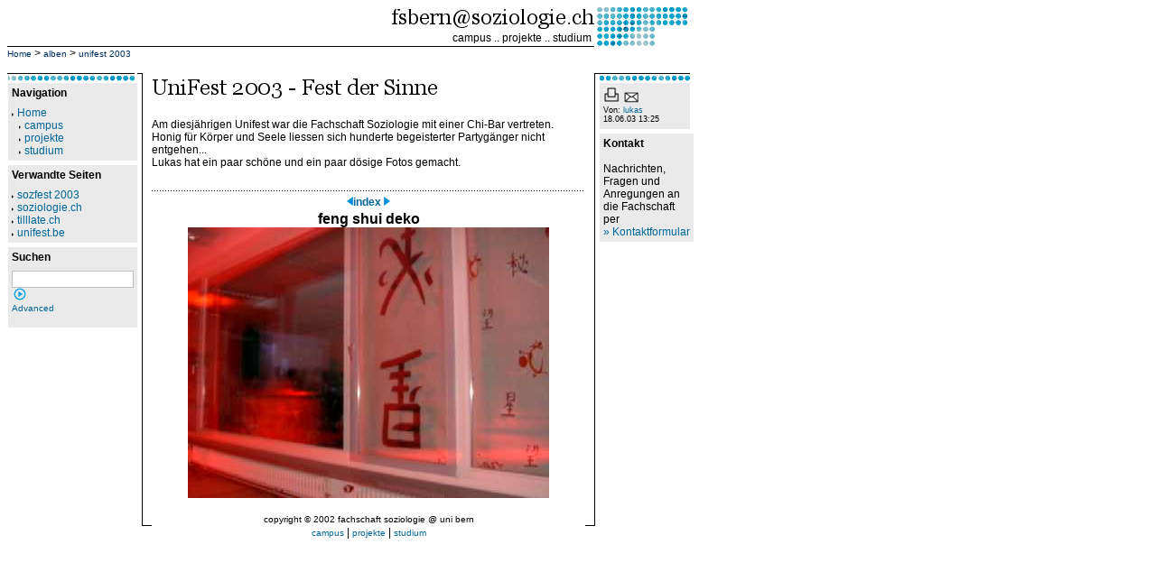

--- FILE ---
content_type: text/html
request_url: http://archiv.soziologie.ch/fsbern/archiv/alben/unifest2003/index48ec.html?show=cr3
body_size: 2594
content:
<!DOCTYPE html PUBLIC "-//W3C//DTD HTML 4.01 Transitional//EN">
<html>

<!-- Mirrored from archiv.soziologie.ch/fsbern/archiv/alben/unifest2003/?show=cr3 by HTTrack Website Copier/3.x [XR&CO'2014], Sun, 15 Mar 2015 15:33:51 GMT -->
<head>
<meta http-equiv="Content-Type" content="text/html; charset=ISO-8859-1">
<meta name="author" content=" ">
<meta name="description" content="Fachschaft Soziologie der Universität Bern ">
<meta name="keywords" content="Fachschaft Soziologie Bern Schweiz Studium Soz Fotos Photos Fest Kolloquium Party 2001 Universitaet">
<meta name="date" content="// :">
<link type="text/css" rel="stylesheet" href="http://archiv.soziologie.ch/layout/blue/style.css">
<title>fs soz bern | unifest 2003</title>
</head>
<body>
<table cellspacing="0" cellpadding="0" width="760" border="0">
<tr>
<td align="right">
<img src="http://archiv.soziologie.ch/fsbern/images/fsbern@soziologie.ch.png" alt="logo"><br><a class="sitenavigation-public" href="http://archiv.soziologie.ch/fsbern/campus/index.html" target="">campus</a> .. <a class="sitenavigation-public" href="http://archiv.soziologie.ch/fsbern/projekte/index.html" target="">projekte</a> .. <a class="sitenavigation-public" href="http://archiv.soziologie.ch/fsbern/studium/index.html" target="">studium</a><img src="http://archiv.soziologie.ch/layout/0.gif" alt="" width="3" height="1">
</td>
<td width="3"><img src="http://archiv.soziologie.ch/layout/0.gif" alt="" width="3" height="1"></td>
<td align="left" width="100" height="0"><img src="http://archiv.soziologie.ch/layout/blue/logo.gif" width="100" height="43" alt="flag" border="0"></td>
</tr>
<tr>
<td><img src="http://archiv.soziologie.ch/layout/black0.gif" width="650" height="1" alt=""></td>
<td width="3"><img src="http://archiv.soziologie.ch/layout/0.gif" alt="" width="3" height="1"></td>
<td align="left"><img src="http://archiv.soziologie.ch/layout/0.gif" alt="" width="106" height="1"></td>
</tr>
<tr>
<td>
<a class="siteposition" href="http://archiv.soziologie.ch/fsbern/index.html" target="">Home</a> &gt; <a class="siteposition" href="http://archiv.soziologie.ch/fsbern/archiv/alben/index.html" target="">alben</a> &gt; <a class="siteposition" href="http://archiv.soziologie.ch/fsbern/archiv/alben/unifest2003/index.html" target="">unifest 2003</a>
</td>
<td>
<img src="http://archiv.soziologie.ch/layout/0.gif" alt="" width="3" height="1"><br>
</td>
<td><img src="http://archiv.soziologie.ch/layout/0.gif" alt="" width="106" height="1"></td>
</tr>
</table>
<img src="http://archiv.soziologie.ch/layout/0.gif" alt="" width="1" height="15"><table cellspacing="0" cellpadding="0" width="760" border="0">
<tr>
<td valign="top" width="1"><img src="http://archiv.soziologie.ch/layout/black0.gif" width="1" height="1" alt=""></td>
<td valign="top" width="140">
<img src="http://archiv.soziologie.ch/layout/black0.gif" width="140" height="1" alt=""><br><img src="http://archiv.soziologie.ch/layout/0.gif" width="140" height="2" alt=""><br><img src="http://archiv.soziologie.ch/layout/blue/lineleft.gif" width="140" height="6" alt=""><br><img src="http://archiv.soziologie.ch/layout/0.gif" width="140" height="2" alt=""><br><table width="100%" border="0" cellpadding="4" cellspacing="0" class="boxcolored">
<tr><td colspan="10"><div class="boxtitle"><b>Navigation</b></div></td></tr>
<tr><td>
<div class="localnavigation" style="margin-left:6px;text-indent:-6px"><a class="localnavigation" href="http://archiv.soziologie.ch/fsbern/index.html" target=""><img src="http://archiv.soziologie.ch/layout/triangle_right.gif" alt="-" width="2" border="0"><img src="http://archiv.soziologie.ch/layout/0.gif" alt="" width="4" border="0">Home</a></div>
<div class="localnavigation" style="margin-left:14px;text-indent:-6px"><a class="localnavigation" href="http://archiv.soziologie.ch/fsbern/campus/index.html" target=""><img src="http://archiv.soziologie.ch/layout/triangle_right.gif" alt="-" width="2" border="0"><img src="http://archiv.soziologie.ch/layout/0.gif" alt="" width="4" border="0">campus</a></div>
<div class="localnavigation" style="margin-left:14px;text-indent:-6px"><a class="localnavigation" href="http://archiv.soziologie.ch/fsbern/projekte/index.html" target=""><img src="http://archiv.soziologie.ch/layout/triangle_right.gif" alt="-" width="2" border="0"><img src="http://archiv.soziologie.ch/layout/0.gif" alt="" width="4" border="0">projekte</a></div>
<div class="localnavigation" style="margin-left:14px;text-indent:-6px"><a class="localnavigation" href="http://archiv.soziologie.ch/fsbern/studium/index.html" target=""><img src="http://archiv.soziologie.ch/layout/triangle_right.gif" alt="-" width="2" border="0"><img src="http://archiv.soziologie.ch/layout/0.gif" alt="" width="4" border="0">studium</a></div>
</td></tr>
</table>
<img src="http://archiv.soziologie.ch/layout/0.gif" width="100%" height="5" alt=""><br><table width="100%" border="0" cellpadding="4" cellspacing="0" class="boxcolored">
<tr><td colspan="10"><div class="boxtitle"><b>Verwandte Seiten</b></div></td></tr>
<tr><td>
<div class="localnavigation" style="margin-left:6px;text-indent:-6px"><a class="localnavigation" href="http://www.soziologie.ch/fsbern/archiv/alben/sozfest2003/index.html" target=""><img src="http://archiv.soziologie.ch/layout/triangle_right.gif" alt="-" width="2" border="0"><img src="http://archiv.soziologie.ch/layout/0.gif" alt="" width="4" border="0">sozfest 2003</a></div>
<div class="localnavigation" style="margin-left:6px;text-indent:-6px"><a class="localnavigation" href="http://www.soziologie.ch/index.html" target=""><img src="http://archiv.soziologie.ch/layout/triangle_right.gif" alt="-" width="2" border="0"><img src="http://archiv.soziologie.ch/layout/0.gif" alt="" width="4" border="0">soziologie.ch</a></div>
<div class="localnavigation" style="margin-left:6px;text-indent:-6px"><a class="localnavigation" href="http://www.tilllate.ch/" target=""><img src="http://archiv.soziologie.ch/layout/triangle_right.gif" alt="-" width="2" border="0"><img src="http://archiv.soziologie.ch/layout/0.gif" alt="" width="4" border="0">tilllate.ch</a></div>
<div class="localnavigation" style="margin-left:6px;text-indent:-6px"><a class="localnavigation" href="http://www.unifest.be/" target=""><img src="http://archiv.soziologie.ch/layout/triangle_right.gif" alt="-" width="2" border="0"><img src="http://archiv.soziologie.ch/layout/0.gif" alt="" width="4" border="0">unifest.be</a></div>
</td></tr>
</table>
<img src="http://archiv.soziologie.ch/layout/0.gif" width="100%" height="5" alt=""><br><table width="100%" border="0" cellpadding="4" cellspacing="0" class="boxcolored">
<tr><td colspan="10"><div class="boxtitle"><b>Suchen</b></div></td></tr>
<tr><td><form method="get" action="http://archiv.soziologie.ch/search/index.xml">
<input type="text" name="words" size="15" value="" style="border: 1px solid #C0C0C0"><img src="http://archiv.soziologie.ch/layout/0.gif" height="13" width="2" border="0" alt=""><input type="image" name="submit" src="http://archiv.soziologie.ch/layout/blue/submit.gif"><p class="small"><a href="http://archiv.soziologie.ch/search/index.html">Advanced</a></p>
<input type="hidden" name="config" value="de"><input type="hidden" name="show" value="2"><input type="hidden" name="format" value="long"><input type="hidden" name="restrict" value=""><input type="hidden" name="exclude" value="">
</form></td></tr>
</table>
<img src="http://archiv.soziologie.ch/layout/0.gif" width="100%" height="5" alt=""><br>
</td>
<td valign="top" width="5">
<img src="http://archiv.soziologie.ch/layout/black0.gif" width="5" height="1" alt=""><br><img src="http://archiv.soziologie.ch/layout/0.gif" width="5" height="1" alt="">
</td>
<td valign="top" width="1" bgcolor="#000000"><img src="http://archiv.soziologie.ch/layout/0.gif" width="1" height="1" alt=""></td>
<td valign="top" width="10"><img src="http://archiv.soziologie.ch/layout/0.gif" width="1" height="1" alt=""></td>
<td valign="top" width="487">
<table cellspacing="0" cellpadding="0" border="0" width="100%"><tr><td>
<img src="http://archiv.soziologie.ch/program/title74bc.png?text=UniFest%202003%20-%20Fest%20der%20Sinne&amp;size=&amp;font=" alt="UniFest 2003 - Fest der Sinne"><br><table cellspacing="0" cellpadding="0" border="0" width="100%"><tr><td><div style="margin-left:0"><p class="" align="left">
     <br>Am diesjährigen Unifest war die Fachschaft Soziologie mit einer Chi-Bar vertreten. Honig für
        Körper und Seele liessen sich hunderte begeisterter Partygänger nicht entgehen...
        <br>
        Lukas hat ein paar schöne und ein paar dösige Fotos gemacht.
        <br> <br>
      </p></div></td></tr></table>
<table width="100%" cellspacing="0" cellpadding="0" border="0"><tr><td height="1" valign="top" style="background-image:url(http://archiv.soziologie.ch/layout/hline_dot.gif)"><img border="0" src="http://archiv.soziologie.ch/layout/0.gif" width="1" height="1" alt=""></td></tr></table>
<img border="0" src="http://archiv.soziologie.ch/layout/0.gif" width="1" height="5" alt=""><br><TABLE WIDTH="100%" CELLPADDING="0" CELLSPACING="0" BORDER="0">
<TR><TD COLSPAN="40" ALIGN="center">
<B><A HREF="http://archiv.soziologie.ch/fsbern/archiv/alben/unifest2003/indexb594.html?show=cr2"><IMG SRC="http://archiv.soziologie.ch/layout/blue/back.gif" ALT="previous" BORDER="0"></A><A HREF="http://archiv.soziologie.ch/fsbern/archiv/alben/unifest2003/index14e0.html?show=1">index </A><A HREF="http://archiv.soziologie.ch/fsbern/archiv/alben/unifest2003/indexa970.html?show=cr4"><IMG SRC="http://archiv.soziologie.ch/layout/blue/next.gif" ALT="next" BORDER="0"></A></B><P class="h2">feng shui deko</P>
</TD></TR>
<TR><TD COLSPAN="40" WIDTH="100%" ALIGN="center"><center><img src="http://archiv.soziologie.ch/fsbern/archiv/alben/unifest2003/unifest2003_02.jpg" align="center" height="300" width="400" border="" alt=""></center></TD></TR>
</TABLE>
</td></tr></table>
<br>
</td>
<td valign="top" width="10"><img src="http://archiv.soziologie.ch/layout/0.gif" width="10" height="1" alt=""></td>
<td valign="top" width="1" bgcolor="#000000">
<img src="http://archiv.soziologie.ch/layout/white0.gif" width="1" height="0" alt=""><br><img src="http://archiv.soziologie.ch/layout/0.gif" width="1" height="1" alt="">
</td>
<td valign="top" width="5">
<img src="http://archiv.soziologie.ch/layout/0.gif" width="5" height="0" alt=""><img src="http://archiv.soziologie.ch/layout/black0.gif" width="5" height="1" alt="">
</td>
<td valign="top" width="100">
<img src="http://archiv.soziologie.ch/layout/0.gif" width="100" height="0" alt=""><img src="http://archiv.soziologie.ch/layout/black0.gif" width="100" height="1" alt=""><img src="http://archiv.soziologie.ch/layout/0.gif" width="100" height="2" alt=""><img src="http://archiv.soziologie.ch/layout/blue/lineright.gif" width="100" height="6" alt=""><img src="http://archiv.soziologie.ch/layout/0.gif" width="100" height="2" alt=""><table width="100" border="0" cellpadding="4" cellspacing="0" class="boxcolored"><tr><td>
<a href="http://archiv.soziologie.ch/fsbern/archiv/alben/unifest2003/index38a5.html?show=cr3&amp;mode=print" target="_blank"><img alt="Diese Seite drucken" title="Diese Seite drucken" src="http://archiv.soziologie.ch/layout/print.gif" border="0" width="18" height="18"></a><img src="http://archiv.soziologie.ch/layout/0.gif" width="5" height="18" alt=""><a href="http://archiv.soziologie.ch/mailto.xml?body=http://archiv.soziologie.ch/fsbern/archiv/alben/unifest2003/?show=cr3&amp;subject=Interessanter%20Link" target="_blank"><img alt="Seite als E-Mail verschicken" title="Seite als E-Mail verschicken" src="http://archiv.soziologie.ch/layout/mail.gif" border="0" width="16" height="12"></a><p class="smaller">Von: <a class="smaller" href="http://archiv.soziologie.ch/mailto.xml?email=neuhaus&amp;domain=soziologie.ch" target="">



  
  
  
  

  
   
   
   
   
   
  
  
  





lukas</a><br>18.06.03 13:25<br></p>
</td></tr></table>
<img src="http://archiv.soziologie.ch/layout/0.gif" width="100%" height="5" alt=""><br><table width="100" border="0" cellpadding="4" cellspacing="0" class="boxcolored"><tr><td>
      <b>Kontakt</b>
       <br>
       <br>
       Nachrichten, Fragen und Anregungen an die Fachschaft per <a class="" href="http://archiv.soziologie.ch/fsbern/campus/kontakt/index.html#kontakt" target="">» Kontaktformular</a>
    </td></tr></table>
<img src="http://archiv.soziologie.ch/layout/0.gif" width="100%" height="5" alt=""><br>
</td>
</tr>
<tr>
<td colspan="3"><img src="http://archiv.soziologie.ch/layout/0.gif" width="1" height="1" alt=""></td>
<td valign="top" width="1"><img src="http://archiv.soziologie.ch/layout/black0.gif" width="1" height="17" alt=""></td>
<td valign="bottom" align="left" width="10"><img src="http://archiv.soziologie.ch/layout/black0.gif" width="10" height="1" alt=""></td>
<td align="center" width="487"><p class="footer">copyright © 2002 fachschaft soziologie @ uni bern</p></td>
<td valign="bottom" align="right" width="10"><img src="http://archiv.soziologie.ch/layout/black0.gif" width="10" height="1" alt=""></td>
<td valign="top"><img src="http://archiv.soziologie.ch/layout/black0.gif" width="1" height="17" alt=""></td>
<td colspan="2"><img src="http://archiv.soziologie.ch/layout/0.gif" width="1" height="1" alt=""></td>
</tr>
<tr>
<td colspan="5"><img src="http://archiv.soziologie.ch/layout/0.gif" width="1" height="1" alt=""></td>
<td align="center">
<a class="footernavigation" href="http://archiv.soziologie.ch/fsbern/campus/index.html" target="">campus</a> | <a class="footernavigation" href="http://archiv.soziologie.ch/fsbern/projekte/index.html" target="">projekte</a> | <a class="footernavigation" href="http://archiv.soziologie.ch/fsbern/studium/index.html" target="">studium</a>
</td>
<td colspan="4"><img src="http://archiv.soziologie.ch/layout/0.gif" width="1" height="1" alt=""></td>
</tr>
</table>
<script src="http://www.google-analytics.com/urchin.js" type="text/javascript"></script><script type="text/javascript">
  _uacct = "UA-426862-3";
  urchinTracker();
  </script>
</body>

<!-- Mirrored from archiv.soziologie.ch/fsbern/archiv/alben/unifest2003/?show=cr3 by HTTrack Website Copier/3.x [XR&CO'2014], Sun, 15 Mar 2015 15:33:51 GMT -->
</html>


--- FILE ---
content_type: text/css
request_url: http://archiv.soziologie.ch/layout/blue/style.css
body_size: 930
content:
BODY {
  BACKGROUND-COLOR: white;
}
BODY {
  FONT-SIZE: 12px; FONT-FAMILY: Arial, Helvetica, Verdana, sans serif;
}
P {
  FONT-SIZE: 12px; FONT-FAMILY: Arial, Helvetica, Verdana, sans serif;
  MARGIN-TOP: 3px; MARGIN-BOTTOM: 10px;
}
P.h1 {
  FONT-WEIGHT: bold; FONT-SIZE: 20px; MARGIN-BOTTOM: 0px;
}
P.h2 {
  FONT-WEIGHT: bold; FONT-SIZE: 16px; MARGIN-BOTTOM: 0px;
}
P.h3 {
  FONT-WEIGHT: bold; FONT-SIZE: 14px; MARGIN-BOTTOM: 0px;
}
P.h4 {
  FONT-WEIGHT: bold; FONT-SIZE: 12px; MARGIN-BOTTOM: 0px;
}
P.h5 {
  FONT-SIZE: 12px; MARGIN-BOTTOM: 0px; FONT-STYLE: italic;
}
P.0 {
  MARGIN-TOP: 0px; FONT-SIZE: 0px; MARGIN-BOTTOM: 0px;
}
P.footer {
  FONT-SIZE: 10px;
  MARGIN-BOTTOM: 0px;
}
P.smaller {
  FONT-SIZE: 9px;
  MARGIN-BOTTOM: 2px;
}
P.small {
  FONT-SIZE: 10px;
  MARGIN-BOTTOM: 3px;
}
P.big {
  FONT-SIZE: 14px;
  MARGIN-BOTTOM: 5px;
}
P.bigger {
  FONT-SIZE: 18px;
  MARGIN-BOTTOM: 6px;
}

TABLE {
  FONT-SIZE: 12px; FONT-FAMILY: Arial, Helvetica, Verdana, sans serif
}
TABLE.boxcolored {
  background-color: #EAEAEA;
}
DIV.boxtitle {
        FONT-SIZE: 12px; FONT-WEIGHT: bold; COLOR: #000000
}
TD {
  FONT-SIZE: 12px; FONT-FAMILY: Arial, Helvetica, Verdana, sans serif
}
TR {
  FONT-SIZE: 12px; FONT-FAMILY: Arial, Helvetica, Verdana, sans serif
}
UL {
  FONT-SIZE: 12px; FONT-FAMILY: Arial, Helvetica, Verdana, sans serif
}
OL {
  FONT-SIZE: 12px; FONT-FAMILY: Arial, Helvetica, Verdana, sans serif
}
LI {
  FONT-SIZE: 12px; FONT-FAMILY: Arial, Helvetica, Verdana, sans serif
}
A {
  FONT-FAMILY: Arial, Helvetica, Verdana, sans serif
}
B {
  FONT-SIZE: 12px; FONT-FAMILY: Arial, Helvetica, Verdana, sans serif
}
STRONG {
  FONT-SIZE: 12px; FONT-FAMILY: Arial, Helvetica, Verdana, sans serif
}
SPAN {
  FONT-SIZE: 12px; FONT-FAMILY: Arial, Helvetica, Verdana, sans serif
}

A {
  COLOR: #006699; TEXT-DECORATION: none
}
A:active {
  COLOR: #006699
}
A:visited {
  COLOR: #006699
}
A:hover {
  COLOR: #006699; TEXT-DECORATION: underline
}

A.siteposition {
  FONT-SIZE: 10px; COLOR: #003366
}
A.sitenavigation-public {
  FONT-SIZE: 12px; COLOR: #000000; MARGIN-BOTTOM: 0px; MARGIN-TOP: 0px
}
A.sitenavigation-public:active {
  FONT-SIZE: 12px; COLOR: #000000; MARGIN-BOTTOM: 0px; MARGIN-TOP: 0px
}
A.sitenavigation-public:visited {
  FONT-SIZE: 12px; COLOR: #000000; MARGIN-BOTTOM: 0px; MARGIN-TOP: 0px
}
A.sitenavigation-public:hover {
  FONT-SIZE: 12px; COLOR: #000000; MARGIN-BOTTOM: 0px; MARGIN-TOP: 0px
}
A.sitenavigation-admin {
        FONT-SIZE: 12px; COLOR: #006600; MARGIN-BOTTOM: 0px; MARGIN-TOP: 0px
}
A.sitenavigation-admin:active {
        FONT-SIZE: 12px; COLOR: #006600; MARGIN-BOTTOM: 0px; MARGIN-TOP: 0px
}
A.sitenavigation-admin:visited {
        FONT-SIZE: 12px; COLOR: #006600; MARGIN-BOTTOM: 0px; MARGIN-TOP: 0px
}
A.sitenavigation-admin:hover {
        FONT-SIZE: 12px; COLOR: #006600; MARGIN-BOTTOM: 0px; MARGIN-TOP: 0px
}
A.sitenavigation-hide {
        FONT-SIZE: 12px; COLOR: #336600; MARGIN-BOTTOM: 0px; MARGIN-TOP: 0px
}
A.sitenavigation-hide:active {
        FONT-SIZE: 12px; COLOR: #336600; MARGIN-BOTTOM: 0px; MARGIN-TOP: 0px
}
A.sitenavigation-hide:visited {
        FONT-SIZE: 12px; COLOR: #336600; MARGIN-BOTTOM: 0px; MARGIN-TOP: 0px
}
A.sitenavigation-hide:hover {
        FONT-SIZE: 12px; COLOR: #336600; MARGIN-BOTTOM: 0px; MARGIN-TOP: 0px
}

A.localnavigation {
        FONT-SIZE: 12px; COLOR: #006699
}
A.localnavigation:active {
        FONT-SIZE: 12px; COLOR: #006699
}
A.localnavigation:visited {
        FONT-SIZE: 12px; COLOR: #006699
}
A.localnavigation:hover {
        FONT-SIZE: 12px; COLOR: #006699; 
}
A.localnavigationself {
  FONT-SIZE: 12px; COLOR: #000000
}
A.localnavigationself:active {
  FONT-SIZE: 12px; COLOR: #000000
}
A.localnavigationself:visited {
  FONT-SIZE: 12px; COLOR: #000000
}
A.localnavigationself:hover {
  FONT-SIZE: 12px; COLOR: #000000; TEXT-DECORATION: underline
}

A.footernavigation {
  FONT-SIZE: 10px; COLOR: #006699
}
A.footernavigation:active {
  FONT-SIZE: 10px; COLOR: #006699
}
A.footernavigation:visited {
  FONT-SIZE: 10px; COLOR: #006699
}
A.footernavigation:hover {
  FONT-SIZE: 10px; COLOR: #006699; TEXT-DECORATION: underline
}

I.localnavigationstatus {
  FONT-SIZE: 12px; COLOR: #006600
}
U {
  LIST-STYLE-TYPE: square
}

.news
{
  FONT-SIZE: 10px;
}
A.news
{
  FONT-SIZE: 10px;
{
A.news.active
{
  FONT-SIZE: 10px;
}
A.news.visited
{
  FONT-SIZE: 10px;
}
A.news:hover
{
  FONT-SIZE: 10px;
}

.PhorumListTable
{
    border-style : solid;
    border-color : Black;
    border-width : 0px;
}

.PhorumListRow
{
    font-family: Verdana, Arial, Clean, Helvetica, sans-serif;
    font-size: 10px;
    height: 12px;
}

.PhorumListHeader
{
    font-family: Verdana, Arial, Clean, Helvetica, sans-serif;
    font-size : 12px;
    font-weight : bold;
    height: 24px;
    backgroud: blue
}

.PhorumForumTitle
{
    font-family: Verdana, Arial, Clean, Helvetica, sans-serif;
    font-size : 14px;
    font-weight: bold;
}

.PhorumTableHeader
{
    font-family: Verdana, Arial, Clean, Helvetica, sans-serif;
    font-size: 12px;
    font-weight: bold;
}

.PhorumNav
{
    font-family: Geneva, Verdana, MS Sans Serif , Clean, sans-serif;
    font-size: 10px;
}

.PhorumNewFlag
{
    font-family: Geneva, Verdana, MS Sans Serif , Clean, sans-serif;
    font-size: 10px;
    color: Red;
}

.PhorumMessage
{
    font-family: Courier New, Geneva, Courier, Clean;
    font-size: 12px;
}
